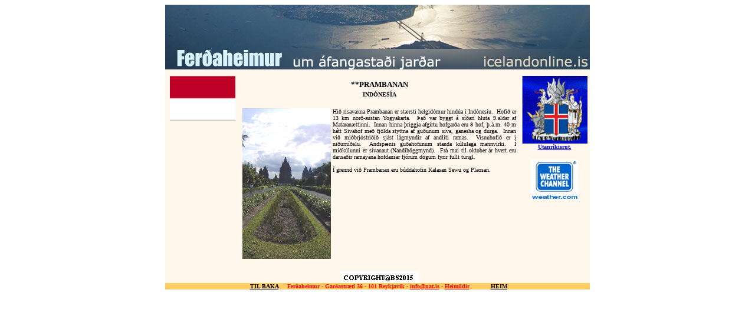

--- FILE ---
content_type: text/html
request_url: http://icelandonline.is/ferdaheimurisl/indonesia_prambanan.htm
body_size: 5750
content:
<html>

<head>
<meta name="GENERATOR" content="Microsoft FrontPage 5.0">
<meta name="ProgId" content="FrontPage.Editor.Document">
<title>PRAMBANAN IND�NES�A</title>
</head>

<body>

<div align="center">
  <center>
  <table border="0" cellpadding="0" cellspacing="0" style="border-collapse: collapse" bordercolor="#CCCCCC" id="AutoNumber1" width="719" height="272">
    <tr>
      <td colspan="3" align="center" width="730" height="64"> 
          <font face="Verdana"> 
          <img border="0" src="../images/haus_ferdaheimur720.jpg"></font></td>
    </tr>
    <tr>
      <td width="129" valign="top" rowspan="2" bgcolor="#FFF7EC" height="194">
                      <p align="center">
      <font face="Kartika"><span lang="is"><font size="1" color="#FFF7EC">
      Pramganan Ind�nes�a,</font></span></font><br>
      <img alt="Flag of Indonesia" src="../images/indonesia_flag.gif" border="0" width="111" height="76"></td>
      <td width="482" bgcolor="#FFF7EC" height="39">
      <p align="center"><br>
      <font size="2" face="Verdana">
                    <b>**PRAMBANAN<span lang="is"><br>
                    </span></b></font><b><span lang="is">
      <font size="1" face="Verdana">IND�NES�A</font></span></b><font face="Verdana"><font SIZE="2"><b><br>
      </b></font><span lang="is"><font SIZE="1" color="#FFF7EC">
                    .</font></span></font></p>
      </td>
      <td width="121" valign="top" rowspan="2" bgcolor="#FFF7EC" height="194">
      <p align="center"><font face="Verdana"><span lang="is"><font size="1" color="#FFF7EC">.</font></span><br>

      </font>

      <b><a target="_blank" href="http://www.utanrikisraduneyti.is">
      <font size="1" face="Verdana">
      <img border="0" src="../images/skjaldarmerki.gif" width="111" height="115"><br>
      </font>
      <span style="mso-fareast-font-family: Times New Roman; mso-ansi-language: EN-AU; mso-fareast-language: EN-US; mso-bidi-language: AR-SA" lang="EN-AU">
      <font size="1" face="Verdana" color="#0000FF">
      Utanr�kisrnt.</font></span></a></b></p>
                      <p align="center">
      <font face="Verdana">
      <a target="_blank" href="http://www.weather.com/outlook/travel/businesstraveler/local/ICXX0002?from=search_current">
      <img border="0" src="../images/logo_weather_channel.gif"></a></font></td>
    </tr>
    <tr>
      <td width="482" bgcolor="#FFF7EC" height="154">
      <table border="0" cellpadding="5" cellspacing="0" style="border-collapse: collapse" bordercolor="#111111" width="100%" id="AutoNumber4">
        <tr>
          <td width="100%" bgcolor="#FFF7EC">
          <p align="justify">
                    <font face="Verdana">
                    <img border="0" src="../images/indonesia_prambanan.jpg" width="150" height="256" align="left"></font><span style="mso-bidi-font-size:11.0pt;font-family:Verdana; "><font size="1">Hi�
        risavaxna Prambanan er st�rsti helgid�mur hind�a � Ind�nes�u.<span style="mso-spacerun: yes">&nbsp;
        </span>Hofi� er 13 km nor�-austan Yogyakarta.<span style="mso-spacerun: yes">&nbsp;
        </span>�a� var byggt � s��ari hluta 9.aldar af Mataran�ttinni.<span style="mso-spacerun: yes">&nbsp;
        </span>Innan hinna �riggja afgirtu hofgar�a eru 8 hof, �.�.m. 40 m h�tt
        Sivahof me� fj�lda styttna af gu�unum siva, ganesha og durga.<span style="mso-spacerun: yes">&nbsp;
        </span>Innan vi� mi�brj�stri�i� sj�st l�gmyndir af andliti ramas.<span style="mso-spacerun:
yes">&nbsp; </span>Visnuhofi� er � ni�urn��slu.<span style="mso-spacerun: yes">&nbsp;
        </span>Andsp�nis gu�ahofunum standa k�lulaga mannvirki.<span style="mso-spacerun: yes">&nbsp;
        </span>� mi�k�lunni er sivanaut (Nandih�ggmynd).<span style="mso-spacerun: yes">&nbsp;
        </span>Fr� ma� til oktober �r hvert eru dansa�ir ramayana hofdansar
        fj�rum d�gum fyrir fullt tungl.<br>
          <br>
                    </font></span>
        <span style="mso-bidi-font-size:11.0pt;font-family:Verdana;
mso-fareast-font-family:&quot;Times New Roman&quot;;mso-ansi-language:EN-GB;mso-fareast-language:
EN-US;mso-bidi-language:AR-SA"><font size="1">� grennd vi� Prambanan eru b�ddahofin Kalasan
        Sewu og Plaosan.</font></span></td>
        </tr>
      </table>
      <p align="center">
          <font SIZE="2">
          <img border="0" src="../copyright/copyright.gif"></td>
    </tr>
    <tr>
      <td width="732" valign="top" colspan="3" align="center" bgcolor="#FFCC66" height="1">
      <strong><span lang="is"><font face="Verdana" size="1" color="#FF0000">&nbsp;</font></span></strong><font size="1"><span lang="is"><b><font face="Verdana"><a href="javascript:history.back(1)"><font color="#000000">TIL 
      BAKA</font></a></font></b></span></font><strong><span lang="is"><font face="Verdana" size="1" color="#FF0000">&nbsp;&nbsp;&nbsp;&nbsp;&nbsp;Fer�aheimur 
      - Gar�astr�ti 36 - 101 Reykjavik -  </font>
      <font face="Verdana" size="1" color="#FFCC66">
      <a href="mailto:info@nat.is?subject=Inquiry from Ferdaheimur">
      <font color="#FF0000">info@nat.is</font></a></font><font face="Verdana" size="1" color="#FF0000"> 
      - </font></span></strong><span lang="is"><b><font face="Verdana" size="1">
            <a href="http://www.icelandonline.is/ferdaheimurisl/heimildir.htm">      <font color="#FF0000">Heimildir</font></a><font color="#FF0000">&nbsp;&nbsp;&nbsp;&nbsp;&nbsp;&nbsp;&nbsp;&nbsp;&nbsp;&nbsp;&nbsp;&nbsp;</font><a href="http://www.icelandonline.is/default.htm
"><font color="#000000">HEIM</font></a></font></b></span></td>
    </tr>
  </table>
      </center>
</div>

</body>

</html>